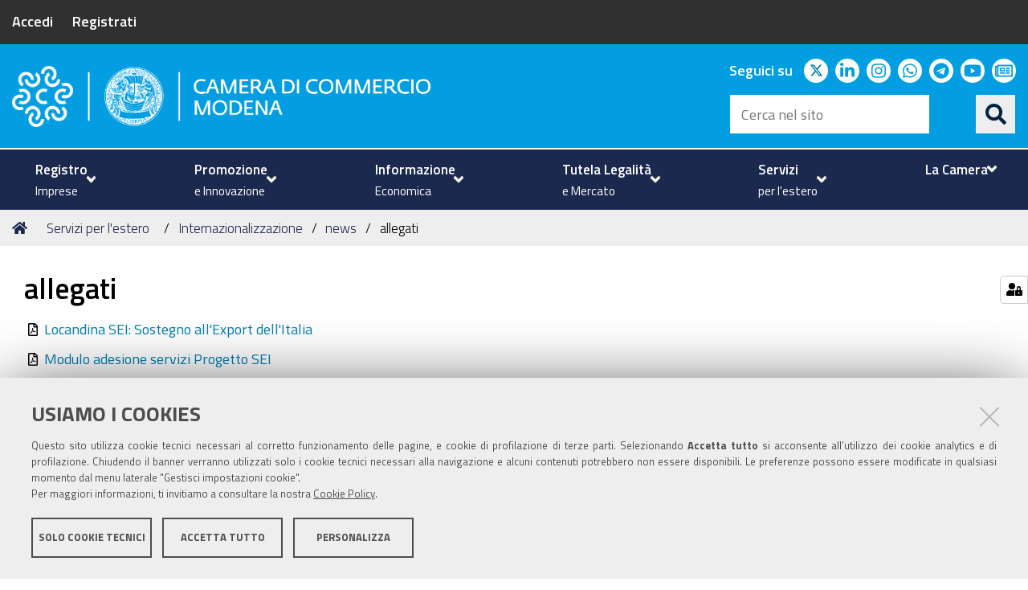

--- FILE ---
content_type: text/html;charset=utf-8
request_url: https://www.mo.camcom.it/servizi-estero/internazionalizzazione/news/allegati
body_size: 7636
content:
<!DOCTYPE html>
<html xmlns="http://www.w3.org/1999/xhtml" lang="it" xml:lang="it">
  <head><meta http-equiv="Content-Type" content="text/html; charset=UTF-8" /><link rel="stylesheet" href="https://www.mo.camcom.it/++resource++redturtle.chefcookie/styles.css?v=0.2.1" /><link rel="stylesheet" href="https://www.mo.camcom.it/++plone++production/++unique++2025-06-12T11:09:26.857535/default.css" data-bundle="production" /><link rel="stylesheet" href="https://www.mo.camcom.it/++plone++rer.newsletter/++unique++None/custom.css" data-bundle="newsletter_style" /><link rel="stylesheet" href="https://www.mo.camcom.it/++plone++redturtle.bandi.styles/++unique++2025-01-20%2015%3A33%3A37.435989/bandi.css" data-bundle="redturtle-bandi-bundle" /><link rel="stylesheet" href="https://www.mo.camcom.it/++plone++collective.expandcollapse.tile/++unique++2025-01-20%2015%3A50%3A02.890560/dist/styles.css" data-bundle="expand-collapse-tile-bundle" /><link rel="stylesheet" href="https://www.mo.camcom.it/++plone++redturtle-patterns-slider/++unique++2025-01-20%2015%3A35%3A01.780206/build/redturtle-patterns-slider-bundle-compiled.min.css" data-bundle="redturtle-patterns-slider-bundle" /><link rel="stylesheet" href="https://www.mo.camcom.it/++resource++redturtle.tiles.management/tiles-management-compiled.css?version=2025-01-20%2015%3A49%3A07.018414" data-bundle="redturtle-tiles-management" /><link rel="stylesheet" href="https://www.mo.camcom.it/++plone++rer.customersatisfaction/++unique++2025-01-22%2018%3A05%3A25.877793/rer-customersatisfaction.css" data-bundle="rer-customer-satisfaction" /><link rel="stylesheet" href="https://www.mo.camcom.it/++resource++wildcard-media/components/mediaelement/build/mediaelementplayer.min.css?version=2025-01-20%2015%3A50%3A01.422557" data-bundle="wildcard-media" /><link rel="stylesheet" href="https://www.mo.camcom.it//++theme++cciaa-c5p-theme/c5p-resources/lib/styles.min.css" data-bundle="diazo" /><link rel="stylesheet" href="https://www.mo.camcom.it/custom.css?timestamp=2025-04-14 13:17:12.416219" data-bundle="custom-css" /><link rel="alternate" href="https://www.mo.camcom.it/servizi-estero/internazionalizzazione/news/allegati/RSS" title="allegati - b'RSS 1.0'" type="application/rss+xml" /><link rel="alternate" href="https://www.mo.camcom.it/servizi-estero/internazionalizzazione/news/allegati/rss.xml" title="allegati - b'RSS 2.0'" type="application/rss+xml" /><link rel="alternate" href="https://www.mo.camcom.it/servizi-estero/internazionalizzazione/news/allegati/atom.xml" title="allegati - b'Atom'" type="application/rss+xml" /><link rel="canonical" href="https://www.mo.camcom.it/servizi-estero/internazionalizzazione/news/allegati" /><link rel="shortcut icon" type="image/x-icon" href="https://www.mo.camcom.it/favicon.ico" /><link rel="search" href="https://www.mo.camcom.it/@@search" title="Cerca nel sito" /><script type="text/javascript" src="https://www.mo.camcom.it/++resource++redturtle.chefcookie/chefcookie/chefcookie.min.js?v=0.2.1"></script><script type="text/javascript" src="https://www.mo.camcom.it/++resource++redturtle.chefcookie/redturtle_chefcookie.js?v=0.2.1"></script><script type="text/javascript" src="https://www.mo.camcom.it/cookie_config.js?v=0.2.1"></script><script>PORTAL_URL = 'https://www.mo.camcom.it';</script><script type="text/javascript" src="https://www.mo.camcom.it/++plone++production/++unique++2025-06-12T11:09:26.857535/default.js" data-bundle="production"></script><script type="text/javascript" src="https://www.mo.camcom.it/++plone++rer.newsletter/++unique++None/scripts/initializedModal.js" data-bundle="initializedModal"></script><script type="text/javascript" src="https://www.mo.camcom.it/++theme++design.plone.theme/js/dist/design-plone-theme-bundle-compiled.min.js?version=2025-01-20%2015%3A35%3A05.132215" data-bundle="design-plone-theme-js-bundle"></script><script type="text/javascript" src="https://www.mo.camcom.it/++plone++collective.expandcollapse.tile/++unique++2025-01-20%2015%3A50%3A02.890560/dist/expand_collapse_compiled.min.js" data-bundle="expand-collapse-tile-bundle"></script><script type="text/javascript" src="https://www.mo.camcom.it/++theme++kute-agid-theme/js/dist/kutethemeagid-icons-bundle.min.js?version=2025-01-20%2015%3A34%3A42.200156" data-bundle="kute-theme-agid-icons-bundle"></script><script type="text/javascript" src="https://www.mo.camcom.it/++theme++kute-agid-theme/js/dist/kutethemeagid.min.js?version=2025-01-20%2015%3A34%3A42.200156" data-bundle="kute-theme-agid-js-bundle"></script><script type="text/javascript" src="https://www.mo.camcom.it/++plone++redturtle-patterns-slider/++unique++2025-01-20%2015%3A35%3A01.780206/build/redturtle-patterns-slider-bundle-compiled.js" data-bundle="redturtle-patterns-slider-bundle"></script><script type="text/javascript" src="https://www.mo.camcom.it/++resource++redturtle.tiles.management/tiles-management-compiled.js?version=2025-01-20%2015%3A49%3A07.018414" data-bundle="redturtle-tiles-management"></script><script type="text/javascript" src="https://www.mo.camcom.it/++plone++rer.customersatisfaction/++unique++2025-01-22%2018%3A05%3A25.877793/rer-customersatisfaction.js" data-bundle="rer-customer-satisfaction"></script><script type="text/javascript" src="https://www.mo.camcom.it/++resource++wildcard-media/integration.js?version=2025-01-20%2015%3A50%3A01.422557" data-bundle="wildcard-media"></script><script type="text/javascript" src="https://www.mo.camcom.it//++theme++cciaa-c5p-theme/c5p-resources/lib/scripts-compiled.js" data-bundle="diazo"></script>
    <title>allegati — Camera di Commercio di Modena</title>

    <!-- <link href="https://fonts.googleapis.com/css?family=Titillium+Web:300,400,600,700" rel="stylesheet"/> -->
    <link href="/++theme++cciaa-c5p-theme/++plone++cciaa.c5p.theme/fonts.css" rel="stylesheet" />

  <meta name="twitter:card" content="summary" /><meta property="og:site_name" content="Camera di Commercio di Modena" /><meta property="og:title" content="allegati" /><meta property="og:type" content="website" /><meta property="og:description" content="" /><meta property="og:url" content="https://www.mo.camcom.it/servizi-estero/internazionalizzazione/news/allegati" /><meta property="og:image" content="https://www.mo.camcom.it/@@site-logo/modena-marchio-bianco.png" /><meta property="og:image:type" content="image/png" /><meta name="DC.date.created" content="2018-12-21T14:18:50+01:00" /><meta name="DC.date.modified" content="2025-03-10T16:57:38+01:00" /><meta name="DC.type" content="Cartella" /><meta name="DC.format" content="text/plain" /><meta name="DC.language" content="it" /><meta name="viewport" content="width=device-width, initial-scale=1.0" /><meta name="generator" content="Plone - http://plone.com" /></head>
  <body id="visual-portal-wrapper" class="customer-satisfaction-enabled frontend icons-on portaltype-folder section-servizi-estero site-portale subsection-internazionalizzazione subsection-internazionalizzazione-news subsection-internazionalizzazione-news-allegati template-listing_view thumbs-on userrole-anonymous viewpermission-view" dir="ltr" data-base-url="https://www.mo.camcom.it/servizi-estero/internazionalizzazione/news/allegati" data-view-url="https://www.mo.camcom.it/servizi-estero/internazionalizzazione/news/allegati" data-portal-url="https://www.mo.camcom.it" data-i18ncatalogurl="https://www.mo.camcom.it/plonejsi18n" data-pat-pickadate="{&quot;date&quot;: {&quot;selectYears&quot;: 200}, &quot;time&quot;: {&quot;interval&quot;: 5 } }" data-pat-plone-modal="{&quot;actionOptions&quot;: {&quot;displayInModal&quot;: false}}">

            

            <div id="mobile-menu" class="globalnavWrapper">
                <div class="menu-header">
                    <a href="javascript:void(0)" class="closebtn">
                        <span class="fa fa-times"></span>
                    </a>
                </div>
            </div>

            <header id="portal-top">
                <div class="skip-link-wrapper">
    <a accesskey="2" class="skip-link skip-link-content" href="#content">Vai al Contenuto</a>
    <a accesskey="6" class="skip-link skip-link-navigation" href="#portal-mainnavigation">Vai alla navigazione del sito</a>
</div>

<div id="header-banner">
    <div class="header-banner-inner">
        <div class="header-banner-owner">
          <a href="https://unioncamere.my.site.com/cciaaModena/s/login/?ec=302&amp;startURL=%2FcciaaModena%2Fs%2F">Accedi</a>
          <div class="header-banner-second-link">
             <a href="https://unioncamere.my.site.com/cciaaModena/s/registration">Registrati</a>
          </div>
        </div>

        

        
    </div>
</div>

<div id="portal-header"><a id="portal-logo" title="Camera di Commercio di Modena" href="https://www.mo.camcom.it">
    <img src="https://www.mo.camcom.it/@@site-logo/modena-marchio-bianco.png" alt="Camera di Commercio di Modena" title="Camera di Commercio di Modena" /><span>Camera di Commercio di Modena</span></a><div class="search-social-wrapper"><div id="header-social">
  <p>Seguici su</p>
  <ul>
    <li>
      <a href="https://twitter.com/CamComModena?lang=it" title="twitter - apri in una nuova scheda" class="social" target="_blank" rel="noopener noreferrer">
        <i class="fab fa-twitter"></i>
        <span>twitter</span>
      </a>
    </li>
    <li>
      <a href="https://www.linkedin.com/company/camera-di-commercio-di-modena" title="linkedin - apri in una nuova scheda" class="social" target="_blank" rel="noopener noreferrer">
        <i class="fab fa-linkedin-in"></i>
        <span>linkedin</span>
      </a>
    </li>
    <li>
      <a href="https://www.instagram.com/camcom_modena" title="instagram - apri in una nuova scheda" class="social" target="_blank" rel="noopener noreferrer">
        <i class="fab fa-instagram"></i>
        <span>instagram</span>
      </a>
    </li>
    <li>
      <a href="https://whatsapp.com/channel/0029VakclJ02UPBLRex1JL1f" title="whatsapp - apri in una nuova scheda" class="social" target="_blank" rel="noopener noreferrer">
        <i class="fab fa-whatsapp"></i>
        <span>whatsapp</span>
      </a>
    </li>
    <li>
      <a href="https://www.mo.camcom.it/canali-telegram-cciaa-modena" title="telegram - apri in una nuova scheda" class="social" target="_blank" rel="noopener noreferrer">
        <i class="fab fa-telegram"></i>
        <span>telegram</span>
      </a>
    </li>
    <li>
      <a href="https://www.youtube.com/channel/UCz3xuKYjnFC3Fn5V9yLoonA" title="youtube - apri in una nuova scheda" class="social" target="_blank" rel="noopener noreferrer">
        <i class="fab fa-youtube"></i>
        <span>youtube</span>
      </a>
    </li>
    <li>
      <a href="https://unioncamere.my.site.com/cciaaModena/s/login/?ec=302&amp;startURL=%2FcciaaModena%2Fs%2F" title="newsletter - apri in una nuova scheda" class="social" target="_blank" rel="noopener noreferrer">
        <i class="far fa-newspaper"></i>
        <span>newsletter</span>
      </a>
    </li>
  </ul>
</div><div id="portal-searchbox">

    <form id="searchGadget_form" action="https://www.mo.camcom.it/@@search" role="search" data-pat-livesearch="ajaxUrl:https://www.mo.camcom.it/@@ajax-search" class="">

        <div class="LSBox">
          <label class="hiddenStructure" for="searchGadget">Cerca nel sito</label>

          <input name="SearchableText" type="text" size="18" id="searchGadget" title="Cerca nel sito" placeholder="Cerca nel sito" class="searchField" />

          <button class="search-button" type="submit" title="Cerca" aria-label="Cerca">
          </button>

        </div>
    </form>

</div><button id="search-toggle" aria-controls="portal-searchbox" aria-label="Apri/chiudi ricerca" title="Apri/chiudi ricerca"><i class="fas fa-search"></i><span class="close-icon"></span><span class="sr-only">SEARCH</span></button><div class="plone-navbar-header"><button type="button" class="plone-navbar-toggle" aria-controls="portal-mainnavigation" aria-expanded="false"><span class="sr-only">Toggle navigation</span><i class="fas fa-bars"></i></button></div></div></div>

            </header>

            <div id="portal-mainnavigation">
                <div class="container">
  <nav aria-label="Sezioni" class="globalnavWrapper">
    <div class="globalnavClose">
      <button id="globalnav-close" aria-controls="menu" aria-label="Esci dalla navigazione" title="Esci dalla navigazione">
          <span class="icon" aria-hidden="true"></span>
          <span class="sr-only">chiudi</span>
      </button>
    </div>
    <ul role="menubar" id="portal-globalnav">
      
        <li id="portaltab-0" role="presentation" class="plain">
          <a href="#" data-tabid="0" class="menuTabLink " aria-haspopup="true" aria-expanded="false" role="menuitem">
            <span>Registro</span><span>Imprese</span>
            <i class="fas fa-angle-down"></i>
          </a>
        </li>
      
        <li id="portaltab-1" role="presentation" class="plain">
          <a href="#" data-tabid="1" class="menuTabLink " aria-haspopup="true" aria-expanded="false" role="menuitem">
            <span>Promozione</span><span>e Innovazione</span>
            <i class="fas fa-angle-down"></i>
          </a>
        </li>
      
        <li id="portaltab-2" role="presentation" class="plain">
          <a href="#" data-tabid="2" class="menuTabLink " aria-haspopup="true" aria-expanded="false" role="menuitem">
            <span>Informazione</span><span>Economica</span>
            <i class="fas fa-angle-down"></i>
          </a>
        </li>
      
        <li id="portaltab-3" role="presentation" class="plain">
          <a href="#" data-tabid="3" class="menuTabLink " aria-haspopup="true" aria-expanded="false" role="menuitem">
            <span>Tutela Legalità</span><span>e Mercato</span>
            <i class="fas fa-angle-down"></i>
          </a>
        </li>
      
        <li id="portaltab-4" role="presentation" class="plain">
          <a href="#" data-tabid="4" class="menuTabLink " aria-haspopup="true" aria-expanded="false" role="menuitem">
            <span>Servizi</span><span>per l'estero</span>
            <i class="fas fa-angle-down"></i>
          </a>
        </li>
      
        <li id="portaltab-5" role="presentation" class="plain">
          <a href="#" data-tabid="5" class="menuTabLink " aria-haspopup="true" aria-expanded="false" role="menuitem">
            <span>La Camera</span>
            <i class="fas fa-angle-down"></i>
          </a>
        </li>
      
    </ul>
  </nav>

</div>
            </div>

            <aside id="global_statusmessage">
                

                <div>
                </div>
            </aside>

            <div id="viewlet-above-content"><nav id="portal-breadcrumbs" class="plone-breadcrumb">
  <div class="container">
    <span id="breadcrumbs-you-are-here" class="hiddenStructure">Tu sei qui:</span>
    <ol aria-labelledby="breadcrumbs-you-are-here">
      <li id="breadcrumbs-home">
        <a href="https://www.mo.camcom.it">Home</a>
      </li>
      <li id="breadcrumbs-1">
        
          <a href="https://www.mo.camcom.it/servizi-estero">Servizi per l'estero</a>
          
        
      </li>
      <li id="breadcrumbs-2">
        
          <a href="https://www.mo.camcom.it/servizi-estero/internazionalizzazione">Internazionalizzazione</a>
          
        
      </li>
      <li id="breadcrumbs-3">
        
          <a href="https://www.mo.camcom.it/servizi-estero/internazionalizzazione/news">news</a>
          
        
      </li>
      <li id="breadcrumbs-4">
        
          
          <span id="breadcrumbs-current">allegati</span>
        
      </li>
    </ol>
  </div>
</nav>

</div>

            <div id="column-wrapper" class="with-no-columns"><article id="portal-column-content">

                

                    <div>


                        

                            <article id="content">

                                

                                    <header>
                                        <div id="viewlet-above-content-title"><span id="social-tags-body" style="display: none" itemscope="" itemtype="http://schema.org/WebPage">
  <span itemprop="name">allegati</span>
  <span itemprop="description"></span>
  <span itemprop="url">https://www.mo.camcom.it/servizi-estero/internazionalizzazione/news/allegati</span>
  <span itemprop="image">https://www.mo.camcom.it/@@site-logo/modena-marchio-bianco.png</span>
</span>
</div>
                                        
                                            <h1 class="documentFirstHeading">allegati</h1>

                                        
                                        <div id="viewlet-below-content-title"></div>

                                        
                                            

                                        
                                    </header>

                                    <div id="viewlet-above-content-body"></div>
                                    <div id="content-core">
                                        


  

  
    
      
        <div class="entries">
          
            
              
                <article class="entry">
                  <header>
                    <span class="summary" title="File">
                      <a href="https://www.mo.camcom.it/servizi-estero/internazionalizzazione/news/allegati/locandina-sei-sostegno-allexport-dellitalia/view" class="contenttype-file state-missing-value url" title="File">
                         <img class="mime-icon" src="/portale/++plone++design.plone.theme/icons/pdf.svg" />
                      </a>
                      <a href="https://www.mo.camcom.it/servizi-estero/internazionalizzazione/news/allegati/locandina-sei-sostegno-allexport-dellitalia/view" class="contenttype-file state-missing-value url" title="File">Locandina SEI: Sostegno all'Export dell'Italia</a>
                      
                    </span>
                    
                      <div class="documentByLine">
                        
                        
                      </div>
                    
                  </header>
                  
                </article>
              
            
          
            
              
                <article class="entry">
                  <header>
                    <span class="summary" title="File">
                      <a href="https://www.mo.camcom.it/servizi-estero/internazionalizzazione/news/allegati/modulo-adesione-servizi-progetto-sei/view" class="contenttype-file state-missing-value url" title="File">
                         <img class="mime-icon" src="/portale/++plone++design.plone.theme/icons/pdf.svg" />
                      </a>
                      <a href="https://www.mo.camcom.it/servizi-estero/internazionalizzazione/news/allegati/modulo-adesione-servizi-progetto-sei/view" class="contenttype-file state-missing-value url" title="File">Modulo adesione servizi Progetto SEI</a>
                      
                    </span>
                    
                      <div class="documentByLine">
                        
                        
                      </div>
                    
                  </header>
                  
                </article>
              
            
          
            
              
                <article class="entry">
                  <header>
                    <span class="summary" title="File">
                      <a href="https://www.mo.camcom.it/servizi-estero/internazionalizzazione/news/allegati/programma-corso-base-per-internaz-sett-ott-2018/view" class="contenttype-file state-missing-value url" title="File">
                         <img class="mime-icon" src="/portale/++plone++design.plone.theme/icons/pdf.svg" />
                      </a>
                      <a href="https://www.mo.camcom.it/servizi-estero/internazionalizzazione/news/allegati/programma-corso-base-per-internaz-sett-ott-2018/view" class="contenttype-file state-missing-value url" title="File">Programma corso base per internaz sett ott 2018</a>
                      
                    </span>
                    
                      <div class="documentByLine">
                        
                        
                      </div>
                    
                  </header>
                  
                </article>
              
            
          
            
              
                <article class="entry">
                  <header>
                    <span class="summary" title="File">
                      <a href="https://www.mo.camcom.it/servizi-estero/internazionalizzazione/news/allegati/attivita-di-vigilanza-e-assistenza-del-dsp-di-modena/view" class="contenttype-file state-missing-value url" title="File">
                         <img class="mime-icon" src="/portale/++plone++design.plone.theme/icons/pdf.svg" />
                      </a>
                      <a href="https://www.mo.camcom.it/servizi-estero/internazionalizzazione/news/allegati/attivita-di-vigilanza-e-assistenza-del-dsp-di-modena/view" class="contenttype-file state-missing-value url" title="File">Attività di vigilanza e assistenza del DSP di Modena</a>
                      
                    </span>
                    
                      <div class="documentByLine">
                        
                        
                      </div>
                    
                  </header>
                  
                </article>
              
            
          
            
              
                <article class="entry">
                  <header>
                    <span class="summary" title="File">
                      <a href="https://www.mo.camcom.it/servizi-estero/internazionalizzazione/news/allegati/sostanze-miscele-articoli-scadenze-e-adempimenti-per-le-aziende/view" class="contenttype-file state-missing-value url" title="File">
                         <img class="mime-icon" src="/portale/++plone++design.plone.theme/icons/pdf.svg" />
                      </a>
                      <a href="https://www.mo.camcom.it/servizi-estero/internazionalizzazione/news/allegati/sostanze-miscele-articoli-scadenze-e-adempimenti-per-le-aziende/view" class="contenttype-file state-missing-value url" title="File">Sostanze-Miscele-Articoli scadenze e adempimenti per le aziende</a>
                      
                    </span>
                    
                      <div class="documentByLine">
                        
                        
                      </div>
                    
                  </header>
                  
                </article>
              
            
          
            
              
                <article class="entry">
                  <header>
                    <span class="summary" title="File">
                      <a href="https://www.mo.camcom.it/servizi-estero/internazionalizzazione/news/allegati/interazioni-con-altre-normative/view" class="contenttype-file state-missing-value url" title="File">
                         <img class="mime-icon" src="/portale/++plone++design.plone.theme/icons/pdf.svg" />
                      </a>
                      <a href="https://www.mo.camcom.it/servizi-estero/internazionalizzazione/news/allegati/interazioni-con-altre-normative/view" class="contenttype-file state-missing-value url" title="File">Interazioni con altre normative</a>
                      
                    </span>
                    
                      <div class="documentByLine">
                        
                        
                      </div>
                    
                  </header>
                  
                </article>
              
            
          
            
              
                <article class="entry">
                  <header>
                    <span class="summary" title="File">
                      <a href="https://www.mo.camcom.it/servizi-estero/internazionalizzazione/news/allegati/acquisizione-informazioni-attraverso-il-sito-dellagenzia-esecutiva-per-le-sostanze-chimiche-echa-e-altre-banche-dati/view" class="contenttype-file state-missing-value url" title="File">
                         <img class="mime-icon" src="/portale/++plone++design.plone.theme/icons/pdf.svg" />
                      </a>
                      <a href="https://www.mo.camcom.it/servizi-estero/internazionalizzazione/news/allegati/acquisizione-informazioni-attraverso-il-sito-dellagenzia-esecutiva-per-le-sostanze-chimiche-echa-e-altre-banche-dati/view" class="contenttype-file state-missing-value url" title="File">Acquisizione informazioni attraverso il sito dell'Agenzia esecutiva per le sostanze chimiche ECHA e altre banche dati</a>
                      
                    </span>
                    
                      <div class="documentByLine">
                        
                        
                      </div>
                    
                  </header>
                  
                </article>
              
            
          
            
              
                <article class="entry">
                  <header>
                    <span class="summary" title="File">
                      <a href="https://www.mo.camcom.it/servizi-estero/internazionalizzazione/news/allegati/informazioni-lungo-la-catena-di-approvvigionamento-schede-dati-di-sicurezza-etichettatura-scenari-di-esposizione-informazioni-sulle-sostanze-negli-articoli/view" class="contenttype-file state-missing-value url" title="File">
                         <img class="mime-icon" src="/portale/++plone++design.plone.theme/icons/pdf.svg" />
                      </a>
                      <a href="https://www.mo.camcom.it/servizi-estero/internazionalizzazione/news/allegati/informazioni-lungo-la-catena-di-approvvigionamento-schede-dati-di-sicurezza-etichettatura-scenari-di-esposizione-informazioni-sulle-sostanze-negli-articoli/view" class="contenttype-file state-missing-value url" title="File">Informazioni lungo la catena di approvvigionamento: Schede Dati di Sicurezza, etichettatura, scenari di esposizione, informazioni sulle sostanze negli articoli</a>
                      
                    </span>
                    
                      <div class="documentByLine">
                        
                        
                      </div>
                    
                  </header>
                  
                </article>
              
            
          
            
              
                <article class="entry">
                  <header>
                    <span class="summary" title="File">
                      <a href="https://www.mo.camcom.it/servizi-estero/internazionalizzazione/news/allegati/i-sit-reach-della-rete-enterprise-europe-network-e-lo-sportello-telematico-informativo-reach-clp-dellemilia-romagna/view" class="contenttype-file state-missing-value url" title="File">
                         <img class="mime-icon" src="/portale/++plone++design.plone.theme/icons/pdf.svg" />
                      </a>
                      <a href="https://www.mo.camcom.it/servizi-estero/internazionalizzazione/news/allegati/i-sit-reach-della-rete-enterprise-europe-network-e-lo-sportello-telematico-informativo-reach-clp-dellemilia-romagna/view" class="contenttype-file state-missing-value url" title="File">I SIT-REACH della rete Enterprise Europe Network e lo sportello telematico informativo REACH-CLP dell'Emilia-Romagna</a>
                      
                    </span>
                    
                      <div class="documentByLine">
                        
                        
                      </div>
                    
                  </header>
                  
                </article>
              
            
          
            
              
                <article class="entry">
                  <header>
                    <span class="summary" title="File">
                      <a href="https://www.mo.camcom.it/servizi-estero/internazionalizzazione/news/allegati/laboratorio-chimico-camera-di-commercio-di-torino-dr-ssa-rebufatti-letichettatura-dei-prodotti-agroalimentari/view" class="contenttype-file state-missing-value url" title="File">
                         <img class="mime-icon" src="/portale/++plone++design.plone.theme/icons/pdf.svg" />
                      </a>
                      <a href="https://www.mo.camcom.it/servizi-estero/internazionalizzazione/news/allegati/laboratorio-chimico-camera-di-commercio-di-torino-dr-ssa-rebufatti-letichettatura-dei-prodotti-agroalimentari/view" class="contenttype-file state-missing-value url" title="File">Laboratorio Chimico Camera di Commercio di Torino - dr.ssa Rebufatti: l'etichettatura dei prodotti agroalimentari</a>
                      
                    </span>
                    
                      <div class="documentByLine">
                        
                        
                      </div>
                    
                  </header>
                  
                </article>
              
            
          
            
              
                <article class="entry">
                  <header>
                    <span class="summary" title="File">
                      <a href="https://www.mo.camcom.it/servizi-estero/internazionalizzazione/news/allegati/laboratorio-chimico-camera-di-commercio-di-torino-dr-ssa-bersani-letichettatura-nutrizionale/view" class="contenttype-file state-missing-value url" title="File">
                         <img class="mime-icon" src="/portale/++plone++design.plone.theme/icons/pdf.svg" />
                      </a>
                      <a href="https://www.mo.camcom.it/servizi-estero/internazionalizzazione/news/allegati/laboratorio-chimico-camera-di-commercio-di-torino-dr-ssa-bersani-letichettatura-nutrizionale/view" class="contenttype-file state-missing-value url" title="File">Laboratorio Chimico Camera di Commercio di Torino - dr.ssa Bersani: l'etichettatura nutrizionale</a>
                      
                    </span>
                    
                      <div class="documentByLine">
                        
                        
                      </div>
                    
                  </header>
                  
                </article>
              
            
          
            
              
                <article class="entry">
                  <header>
                    <span class="summary" title="File">
                      <a href="https://www.mo.camcom.it/servizi-estero/internazionalizzazione/news/allegati/unioncamere-regionale-dr-ssa-patano-servizi-della-rete-een/view" class="contenttype-file state-missing-value url" title="File">
                         <img class="mime-icon" src="/portale/++plone++design.plone.theme/icons/pdf.svg" />
                      </a>
                      <a href="https://www.mo.camcom.it/servizi-estero/internazionalizzazione/news/allegati/unioncamere-regionale-dr-ssa-patano-servizi-della-rete-een/view" class="contenttype-file state-missing-value url" title="File">Unioncamere regionale - dr.ssa Patano: servizi della rete EEN</a>
                      
                    </span>
                    
                      <div class="documentByLine">
                        
                        
                      </div>
                    
                  </header>
                  
                </article>
              
            
          
            
              
                <article class="entry">
                  <header>
                    <span class="summary" title="File">
                      <a href="https://www.mo.camcom.it/servizi-estero/internazionalizzazione/news/allegati/unioncamere-regionale-dr-casadio-il-servizio-food-label-check/view" class="contenttype-file state-missing-value url" title="File">
                         <img class="mime-icon" src="/portale/++plone++design.plone.theme/icons/pdf.svg" />
                      </a>
                      <a href="https://www.mo.camcom.it/servizi-estero/internazionalizzazione/news/allegati/unioncamere-regionale-dr-casadio-il-servizio-food-label-check/view" class="contenttype-file state-missing-value url" title="File">Unioncamere regionale - dr Casadio: il servizio FOOD LABEL CHECK</a>
                      
                    </span>
                    
                      <div class="documentByLine">
                        
                        
                      </div>
                    
                  </header>
                  
                </article>
              
            
          
            
              
                <article class="entry">
                  <header>
                    <span class="summary" title="File">
                      <a href="https://www.mo.camcom.it/servizi-estero/internazionalizzazione/news/allegati/presentazione-co.mark/view" class="contenttype-file state-missing-value url" title="File">
                         <img class="mime-icon" src="/portale/++plone++design.plone.theme/icons/pdf.svg" />
                      </a>
                      <a href="https://www.mo.camcom.it/servizi-estero/internazionalizzazione/news/allegati/presentazione-co.mark/view" class="contenttype-file state-missing-value url" title="File">Presentazione Co.Mark</a>
                      
                    </span>
                    
                      <div class="documentByLine">
                        
                        
                      </div>
                    
                  </header>
                  
                </article>
              
            
          
            
              
                <article class="entry">
                  <header>
                    <span class="summary" title="File">
                      <a href="https://www.mo.camcom.it/servizi-estero/internazionalizzazione/news/allegati/presentazione-progetto-colombia-atraccion-attivita-progettuali/view" class="contenttype-file state-missing-value url" title="File">
                         <img class="mime-icon" src="/portale/++plone++design.plone.theme/icons/pdf.svg" />
                      </a>
                      <a href="https://www.mo.camcom.it/servizi-estero/internazionalizzazione/news/allegati/presentazione-progetto-colombia-atraccion-attivita-progettuali/view" class="contenttype-file state-missing-value url" title="File">Presentazione progetto "Colombia Atracción" - Attività progettuali</a>
                      
                    </span>
                    
                      <div class="documentByLine">
                        
                        
                      </div>
                    
                  </header>
                  
                </article>
              
            
          
            
              
                <article class="entry">
                  <header>
                    <span class="summary" title="File">
                      <a href="https://www.mo.camcom.it/servizi-estero/internazionalizzazione/news/allegati/programma-summer-school-law-food/view" class="contenttype-file state-missing-value url" title="File">
                         <img class="mime-icon" src="/portale/++plone++design.plone.theme/icons/pdf.svg" />
                      </a>
                      <a href="https://www.mo.camcom.it/servizi-estero/internazionalizzazione/news/allegati/programma-summer-school-law-food/view" class="contenttype-file state-missing-value url" title="File">Programma Summer School Law Food</a>
                      
                    </span>
                    
                      <div class="documentByLine">
                        
                        
                      </div>
                    
                  </header>
                  
                </article>
              
            
          
            
              
                <article class="entry">
                  <header>
                    <span class="summary" title="File">
                      <a href="https://www.mo.camcom.it/servizi-estero/internazionalizzazione/news/allegati/paesi-del-golfo-la-realta-aumentata-e-virtuale-della-filiera-innovativa-dellabitare-costruire/view" class="contenttype-file state-missing-value url" title="File">
                         <img class="mime-icon" src="/portale/++plone++design.plone.theme/icons/pdf.svg" />
                      </a>
                      <a href="https://www.mo.camcom.it/servizi-estero/internazionalizzazione/news/allegati/paesi-del-golfo-la-realta-aumentata-e-virtuale-della-filiera-innovativa-dellabitare-costruire/view" class="contenttype-file state-missing-value url" title="File">Paesi del Golfo: la realtà aumentata e virtuale della filiera innovativa dell'abitare-costruire</a>
                      
                    </span>
                    
                      <div class="documentByLine">
                        
                        
                      </div>
                    
                  </header>
                  
                </article>
              
            
          
            
              
                <article class="entry">
                  <header>
                    <span class="summary" title="File">
                      <a href="https://www.mo.camcom.it/servizi-estero/internazionalizzazione/news/allegati/meccanizzazione-agricola-per-lindia-soluzioni-e-tecnologie-per-una-ortofrutticoltura-moderna/view" class="contenttype-file state-missing-value url" title="File">
                         <img class="mime-icon" src="/portale/++plone++design.plone.theme/icons/pdf.svg" />
                      </a>
                      <a href="https://www.mo.camcom.it/servizi-estero/internazionalizzazione/news/allegati/meccanizzazione-agricola-per-lindia-soluzioni-e-tecnologie-per-una-ortofrutticoltura-moderna/view" class="contenttype-file state-missing-value url" title="File">Meccanizzazione agricola per l'India: soluzioni e tecnologie per una ortofrutticoltura moderna</a>
                      
                    </span>
                    
                      <div class="documentByLine">
                        
                        
                      </div>
                    
                  </header>
                  
                </article>
              
            
          
            
              
                <article class="entry">
                  <header>
                    <span class="summary" title="File">
                      <a href="https://www.mo.camcom.it/servizi-estero/internazionalizzazione/news/allegati/industria-4-0-e-smart-factory-emilia-romagna-vs-germania/view" class="contenttype-file state-missing-value url" title="File">
                         <img class="mime-icon" src="/portale/++plone++design.plone.theme/icons/pdf.svg" />
                      </a>
                      <a href="https://www.mo.camcom.it/servizi-estero/internazionalizzazione/news/allegati/industria-4-0-e-smart-factory-emilia-romagna-vs-germania/view" class="contenttype-file state-missing-value url" title="File">Industria 4.0 e smart factory: Emilia-Romagna vs Germania</a>
                      
                    </span>
                    
                      <div class="documentByLine">
                        
                        
                      </div>
                    
                  </header>
                  
                </article>
              
            
          
            
              
                <article class="entry">
                  <header>
                    <span class="summary" title="File">
                      <a href="https://www.mo.camcom.it/servizi-estero/internazionalizzazione/news/allegati/il-fashion-e-il-living-incoming-buyer-dalleuropa-in-emilia-romagna/view" class="contenttype-file state-missing-value url" title="File">
                         <img class="mime-icon" src="/portale/++plone++design.plone.theme/icons/pdf.svg" />
                      </a>
                      <a href="https://www.mo.camcom.it/servizi-estero/internazionalizzazione/news/allegati/il-fashion-e-il-living-incoming-buyer-dalleuropa-in-emilia-romagna/view" class="contenttype-file state-missing-value url" title="File">Il fashion e il living: incoming buyer dall'Europa in Emilia-Romagna</a>
                      
                    </span>
                    
                      <div class="documentByLine">
                        
                        
                      </div>
                    
                  </header>
                  
                </article>
              
            
          
        </div>

        

    <!-- Navigation -->


  <nav class="pagination">

    <ul>

      
      

      
      

      
      

      
      

      
      <li class="active">
        <span>1</span>
      </li>

      
      <li>
        <a href="https://www.mo.camcom.it/servizi-estero/internazionalizzazione/news/allegati?b_start:int=20">2</a>
      </li>
      <li>
        <a href="https://www.mo.camcom.it/servizi-estero/internazionalizzazione/news/allegati?b_start:int=40">3</a>
      </li>
      <li>
        <a href="https://www.mo.camcom.it/servizi-estero/internazionalizzazione/news/allegati?b_start:int=60">4</a>
      </li>
      <li>
        <a href="https://www.mo.camcom.it/servizi-estero/internazionalizzazione/news/allegati?b_start:int=80">5</a>
      </li>
      <li>
        <a href="https://www.mo.camcom.it/servizi-estero/internazionalizzazione/news/allegati?b_start:int=100">6</a>
      </li>
      <li>
        <a href="https://www.mo.camcom.it/servizi-estero/internazionalizzazione/news/allegati?b_start:int=120">7</a>
      </li>

      
      <li class="disabled">
        <span>...</span>
      </li>

      
      <li class="last">
        <a href="https://www.mo.camcom.it/servizi-estero/internazionalizzazione/news/allegati?b_start:int=240">13</a>
      </li>

      
      <li class="next">
        <a href="https://www.mo.camcom.it/servizi-estero/internazionalizzazione/news/allegati?b_start:int=20">
          <span class="label">Successivi 20 elementi</span>
          <span class="arrow"></span>
        </a>
      </li>
    </ul>

  </nav>






      

      
        
      

    
  



                                    </div>
                                    <div id="viewlet-below-content-body"></div>
                                
                            </article>

                        

                        <!--                 <metal:sub define-slot="sub" tal:content="nothing">
                   This slot is here for backwards compatibility only.
                   Don't use it in your custom templates.
                </metal:sub> -->
                    </div>

                
                <footer>
                    <div id="viewlet-below-content">

    <div class="visualClear"><!-- --></div>

    <div class="documentActions">
        

            <p class="hiddenStructure">Azioni sul documento</p>

            <ul>
                  <li id="document-action-rss">
                      <a href="https://www.mo.camcom.it/servizi-estero/internazionalizzazione/news/allegati/RSS" title="">Flusso RSS</a>
                  </li>
                  <li id="document-action-print">
                      <a href="javascript:this.print();" title="">Stampa</a>
                  </li>
            </ul>
        

        

    </div>


<div class="documentByLine" id="plone-document-byline">
  <i class="far fa-calendar-alt"></i>
  

  
  

  <span class="documentModified">
    <span>ultima modifica</span>
    <span>10/03/2025</span>
  </span>
  

  

  

  

</div>









<div id="customer-satisfaction">
    <form action="https://www.mo.camcom.it/servizi-estero/internazionalizzazione/news/allegati/@customer-satisfaction-add" method="POST">
        <fieldset>
            <div style="display: none">
  <input type="text" value="" name="nome_conferma" />
</div>

            <div class="field">
                <legend>Questa pagina ti è stata utile?</legend>
                <div class="btn-group" role="radiogroup" aria-labelledby="cs-form-radiogroup-label">
                    <label class="plone-btn plone-btn-default feedback-label feedback-success" for="si">
                        <input type="radio" id="si" name="vote" value="ok" aria-controls="cs-collapsible-form-area" class="sr-only" />
                        <i aria-hidden="true" class="glyphicon glyphicon-thumbs-up"></i>
                        <span class="sr-only">Si</span>
                    </label>
                    <label class="plone-btn plone-btn-default feedback-label feedback-danger" for="no">
                        <input type="radio" id="no" name="vote" value="nok" aria-controls="cs-collapsible-form-area" class="sr-only" />
                        <i aria-hidden="true" class="glyphicon glyphicon-thumbs-down"></i>
                        <span class="sr-only">No</span>
                    </label>
                </div>
            </div>
            <div id="cs-collapsible-form-area" role="region" aria-expanded="false" aria-hidden="true" style="display: none;">
                <label for="rer-customersatisfaction-comment" class="sr-only">Spiegaci perché e aiutaci a migliorare la qualità del sito</label>
                <textarea title="Spiegaci perché e aiutaci a migliorare la qualità del sito" placeholder="Spiegaci perché e aiutaci a migliorare la qualità del sito" id="rer-customersatisfaction-comment" name="comment"></textarea>
                <button type="submit" class="plone-btn plone-btn-primary">Invia il tuo commento</button>
            </div>
        </fieldset>
    </form>
</div>
</div>
                </footer>
            </article></div>



            

            
            
            <footer id="portal-footer-wrapper">
                <div class="portal-footer">
    
<div class="portletWrapper" id="portletwrapper-706c6f6e652e666f6f746572706f72746c6574730a636f6e746578740a2f706f7274616c650a7265722d706f72746c65742d616476616e6365642d737461746963" data-portlethash="706c6f6e652e666f6f746572706f72746c6574730a636f6e746578740a2f706f7274616c650a7265722d706f72746c65742d616476616e6365642d737461746963"><div class="portlet rerPortletAdvancedStatic footer-logo"><p><img alt="modena-marchio-bianco.png" src="https://www.mo.camcom.it/elementi-per-homepage/modena-marchio-bianco.png/@@images/574c4d87-9a67-445c-bc28-ed217c2a944a.png" title="modena-marchio-bianco.png" /></p></div>


</div>

<div class="portletWrapper" id="portletwrapper-706c6f6e652e666f6f746572706f72746c6574730a636f6e746578740a2f706f7274616c650a7265722d706f72746c65742d616476616e6365642d7374617469632d31" data-portlethash="706c6f6e652e666f6f746572706f72746c6574730a636f6e746578740a2f706f7274616c650a7265722d706f72746c65742d616476616e6365642d7374617469632d31"><div class="portlet rerPortletAdvancedStatic colonna-1-di-2"><h3>Camera di Commercio</h3>
<p>C.F. e Partita Iva 00675070361<br />Tel. 059208111 - <a href="https://www.mo.camcom.it/la-camera/urp" title="URP"><strong>URP</strong></a><br />Contabilità speciale Banca d'Italia:<br />IT75Q 01000 04306 TU00 0001 3855<br />Fatt. elettronica - Cod. univoco: XECKYI</p>
<p>PEC: <a href="mailto:cameradicommercio@mo.legalmail.camcom.it">cameradicommercio@mo.legalmail.camcom.it</a></p></div>


</div>

<div class="portletWrapper" id="portletwrapper-706c6f6e652e666f6f746572706f72746c6574730a636f6e746578740a2f706f7274616c650a7265722d706f72746c65742d616476616e6365642d7374617469632d32" data-portlethash="706c6f6e652e666f6f746572706f72746c6574730a636f6e746578740a2f706f7274616c650a7265722d706f72746c65742d616476616e6365642d7374617469632d32"><div class="portlet rerPortletAdvancedStatic colonna-1-di-2"><h4>Trasparenza</h4>
<p><a href="https://www.mo.camcom.it/amministrazione-trasparente" rel="noopener noreferrer" title="Amministrazione trasparente">Amministrazione trasparente</a></p>
<h4>Albo Camerale</h4>
<p><a href="https://www.mo.camcom.it/pubblicita-legale" title="Pubblicità Legale">Pubblicità Legale</a></p>
<h4>Area riservata Amministratori</h4>
<p><a href="https://www.mo.camcom.it/area-riservata-amministratori" rel="noopener" target="_blank" title="Area riservata Amministratori">Accesso riservato agli Amministratori dell'ente</a></p></div>


</div>

<div class="portletWrapper" id="portletwrapper-706c6f6e652e666f6f746572706f72746c6574730a636f6e746578740a2f706f7274616c650a7265722d706f72746c65742d616476616e6365642d7374617469632d33" data-portlethash="706c6f6e652e666f6f746572706f72746c6574730a636f6e746578740a2f706f7274616c650a7265722d706f72746c65742d616476616e6365642d7374617469632d33">

<section class="portlet rerPortletAdvancedStatic footer-actions">
    <header class="portletHeader titleless">
      

      

    </header>

    <section class="portletContent">
        <hr />
<ul>
<li><a href="https://www.mo.camcom.it/privacy-policy" rel="noopener" target="_blank" title="Informativa generale">Informativa generale</a></li>
<li><a href="https://www.mo.camcom.it/privacy" rel="noopener" target="_blank" title="Informative privacy">Informative privacy</a></li>
<li><a href="https://www.mo.camcom.it/privacy/informativa-customer" rel="noopener" target="_blank" title="Informativa Customer"></a><a href="https://www.mo.camcom.it/privacy-policy-old" title="Privacy Policy"></a><a href="https://www.mo.camcom.it/accessibilita" title="Accessibilità">Accessibilità</a></li>
<li><a href="https://www.mo.camcom.it/copyright-disclaimer" title="Note legali">Note legali</a></li>
<li><a href="https://www.mo.camcom.it/informativa-estesa-sui-cookie" title="Informativa estesa sui cookie">Informativa estesa sui cookie</a></li>
<li><a href="https://www.mo.camcom.it/privacy/informativa-videosorveglianza" rel="noopener" target="_blank" title="Informativa videosorveglianza"></a><a href="https://www.mo.camcom.it/social-media-policy" rel="noopener" target="_blank" title="Social media policy">Social media policy</a></li>
</ul>
    </section>

    
</section>
</div>


</div>

<div id="plone-analytics"><!-- Matomo -->
<script type="text/javascript">
  var _paq = window._paq = window._paq || [];
  /* tracker methods like "setCustomDimension" should be called before "trackPageView" */
  _paq.push(['trackPageView']);
  _paq.push(['enableLinkTracking']);
  (function() {
    var u="https://ingestion.webanalytics.italia.it/";
    _paq.push(['setTrackerUrl', u+'matomo.php']);
    _paq.push(['setSiteId', 'm93L9LbpxR']);
    var d=document, g=d.createElement('script'), s=d.getElementsByTagName('script')[0];
    g.type='text/javascript'; g.async=true; g.src=u+'matomo.js'; s.parentNode.insertBefore(g,s);
  })();
</script>
<!-- End Matomo Code --></div>

            </footer><a href="javascript:" aria-hidden="true" id="return-to-top" title="Return to top" style="display: none"><i class="fas fa-chevron-up"></i></a>

        </body>
</html>